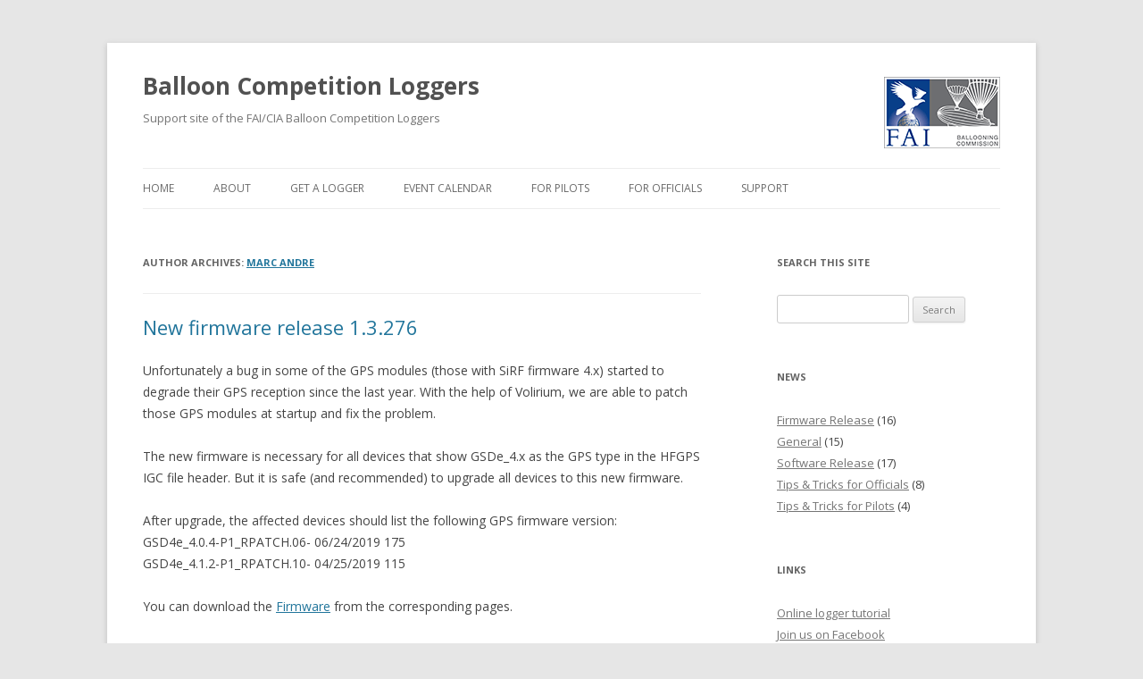

--- FILE ---
content_type: text/html; charset=UTF-8
request_url: https://www.balloonloggers.org/index.php/author/man/
body_size: 56419
content:
<!DOCTYPE html>
<!--[if IE 7]>
<html class="ie ie7" lang="en-US">
<![endif]-->
<!--[if IE 8]>
<html class="ie ie8" lang="en-US">
<![endif]-->
<!--[if !(IE 7) & !(IE 8)]><!-->
<html lang="en-US">
<!--<![endif]-->
<head>
<meta charset="UTF-8" />
<meta name="viewport" content="width=device-width" />
<title>Marc Andre | Balloon Competition Loggers</title>
<link rel="profile" href="http://gmpg.org/xfn/11" />
<link rel="pingback" href="https://www.balloonloggers.org/xmlrpc.php" />
<!--[if lt IE 9]>
<script src="https://www.balloonloggers.org/wp-content/themes/logger2012/js/html5.js" type="text/javascript"></script>
<![endif]-->

	  <meta name='robots' content='max-image-preview:large' />
<link rel='dns-prefetch' href='//ajax.googleapis.com' />
<link rel='dns-prefetch' href='//fonts.googleapis.com' />
<link rel="alternate" type="application/rss+xml" title="Balloon Competition Loggers &raquo; Feed" href="https://www.balloonloggers.org/index.php/feed/" />
<link rel="alternate" type="application/rss+xml" title="Balloon Competition Loggers &raquo; Comments Feed" href="https://www.balloonloggers.org/index.php/comments/feed/" />
<link rel="alternate" type="application/rss+xml" title="Balloon Competition Loggers &raquo; Posts by Marc Andre Feed" href="https://www.balloonloggers.org/index.php/author/man/feed/" />
		<!-- This site uses the Google Analytics by ExactMetrics plugin v7.26.0 - Using Analytics tracking - https://www.exactmetrics.com/ -->
		<!-- Note: ExactMetrics is not currently configured on this site. The site owner needs to authenticate with Google Analytics in the ExactMetrics settings panel. -->
					<!-- No tracking code set -->
				<!-- / Google Analytics by ExactMetrics -->
		<script type="text/javascript">
/* <![CDATA[ */
window._wpemojiSettings = {"baseUrl":"https:\/\/s.w.org\/images\/core\/emoji\/15.0.3\/72x72\/","ext":".png","svgUrl":"https:\/\/s.w.org\/images\/core\/emoji\/15.0.3\/svg\/","svgExt":".svg","source":{"concatemoji":"https:\/\/www.balloonloggers.org\/wp-includes\/js\/wp-emoji-release.min.js?ver=6.5.7"}};
/*! This file is auto-generated */
!function(i,n){var o,s,e;function c(e){try{var t={supportTests:e,timestamp:(new Date).valueOf()};sessionStorage.setItem(o,JSON.stringify(t))}catch(e){}}function p(e,t,n){e.clearRect(0,0,e.canvas.width,e.canvas.height),e.fillText(t,0,0);var t=new Uint32Array(e.getImageData(0,0,e.canvas.width,e.canvas.height).data),r=(e.clearRect(0,0,e.canvas.width,e.canvas.height),e.fillText(n,0,0),new Uint32Array(e.getImageData(0,0,e.canvas.width,e.canvas.height).data));return t.every(function(e,t){return e===r[t]})}function u(e,t,n){switch(t){case"flag":return n(e,"\ud83c\udff3\ufe0f\u200d\u26a7\ufe0f","\ud83c\udff3\ufe0f\u200b\u26a7\ufe0f")?!1:!n(e,"\ud83c\uddfa\ud83c\uddf3","\ud83c\uddfa\u200b\ud83c\uddf3")&&!n(e,"\ud83c\udff4\udb40\udc67\udb40\udc62\udb40\udc65\udb40\udc6e\udb40\udc67\udb40\udc7f","\ud83c\udff4\u200b\udb40\udc67\u200b\udb40\udc62\u200b\udb40\udc65\u200b\udb40\udc6e\u200b\udb40\udc67\u200b\udb40\udc7f");case"emoji":return!n(e,"\ud83d\udc26\u200d\u2b1b","\ud83d\udc26\u200b\u2b1b")}return!1}function f(e,t,n){var r="undefined"!=typeof WorkerGlobalScope&&self instanceof WorkerGlobalScope?new OffscreenCanvas(300,150):i.createElement("canvas"),a=r.getContext("2d",{willReadFrequently:!0}),o=(a.textBaseline="top",a.font="600 32px Arial",{});return e.forEach(function(e){o[e]=t(a,e,n)}),o}function t(e){var t=i.createElement("script");t.src=e,t.defer=!0,i.head.appendChild(t)}"undefined"!=typeof Promise&&(o="wpEmojiSettingsSupports",s=["flag","emoji"],n.supports={everything:!0,everythingExceptFlag:!0},e=new Promise(function(e){i.addEventListener("DOMContentLoaded",e,{once:!0})}),new Promise(function(t){var n=function(){try{var e=JSON.parse(sessionStorage.getItem(o));if("object"==typeof e&&"number"==typeof e.timestamp&&(new Date).valueOf()<e.timestamp+604800&&"object"==typeof e.supportTests)return e.supportTests}catch(e){}return null}();if(!n){if("undefined"!=typeof Worker&&"undefined"!=typeof OffscreenCanvas&&"undefined"!=typeof URL&&URL.createObjectURL&&"undefined"!=typeof Blob)try{var e="postMessage("+f.toString()+"("+[JSON.stringify(s),u.toString(),p.toString()].join(",")+"));",r=new Blob([e],{type:"text/javascript"}),a=new Worker(URL.createObjectURL(r),{name:"wpTestEmojiSupports"});return void(a.onmessage=function(e){c(n=e.data),a.terminate(),t(n)})}catch(e){}c(n=f(s,u,p))}t(n)}).then(function(e){for(var t in e)n.supports[t]=e[t],n.supports.everything=n.supports.everything&&n.supports[t],"flag"!==t&&(n.supports.everythingExceptFlag=n.supports.everythingExceptFlag&&n.supports[t]);n.supports.everythingExceptFlag=n.supports.everythingExceptFlag&&!n.supports.flag,n.DOMReady=!1,n.readyCallback=function(){n.DOMReady=!0}}).then(function(){return e}).then(function(){var e;n.supports.everything||(n.readyCallback(),(e=n.source||{}).concatemoji?t(e.concatemoji):e.wpemoji&&e.twemoji&&(t(e.twemoji),t(e.wpemoji)))}))}((window,document),window._wpemojiSettings);
/* ]]> */
</script>
<link rel='stylesheet' id='logger-register-css' href='https://www.balloonloggers.org/wp-content/plugins/logger-interest/logger-interest.css?ver=6.5.7' type='text/css' media='all' />
<link rel='stylesheet' id='jquery-style-css' href='http://ajax.googleapis.com/ajax/libs/jqueryui/1.8.2/themes/smoothness/jquery-ui.css?ver=6.5.7' type='text/css' media='all' />
<style id='wp-emoji-styles-inline-css' type='text/css'>

	img.wp-smiley, img.emoji {
		display: inline !important;
		border: none !important;
		box-shadow: none !important;
		height: 1em !important;
		width: 1em !important;
		margin: 0 0.07em !important;
		vertical-align: -0.1em !important;
		background: none !important;
		padding: 0 !important;
	}
</style>
<link rel='stylesheet' id='wp-block-library-css' href='https://www.balloonloggers.org/wp-includes/css/dist/block-library/style.min.css?ver=6.5.7' type='text/css' media='all' />
<style id='classic-theme-styles-inline-css' type='text/css'>
/*! This file is auto-generated */
.wp-block-button__link{color:#fff;background-color:#32373c;border-radius:9999px;box-shadow:none;text-decoration:none;padding:calc(.667em + 2px) calc(1.333em + 2px);font-size:1.125em}.wp-block-file__button{background:#32373c;color:#fff;text-decoration:none}
</style>
<style id='global-styles-inline-css' type='text/css'>
body{--wp--preset--color--black: #000000;--wp--preset--color--cyan-bluish-gray: #abb8c3;--wp--preset--color--white: #ffffff;--wp--preset--color--pale-pink: #f78da7;--wp--preset--color--vivid-red: #cf2e2e;--wp--preset--color--luminous-vivid-orange: #ff6900;--wp--preset--color--luminous-vivid-amber: #fcb900;--wp--preset--color--light-green-cyan: #7bdcb5;--wp--preset--color--vivid-green-cyan: #00d084;--wp--preset--color--pale-cyan-blue: #8ed1fc;--wp--preset--color--vivid-cyan-blue: #0693e3;--wp--preset--color--vivid-purple: #9b51e0;--wp--preset--gradient--vivid-cyan-blue-to-vivid-purple: linear-gradient(135deg,rgba(6,147,227,1) 0%,rgb(155,81,224) 100%);--wp--preset--gradient--light-green-cyan-to-vivid-green-cyan: linear-gradient(135deg,rgb(122,220,180) 0%,rgb(0,208,130) 100%);--wp--preset--gradient--luminous-vivid-amber-to-luminous-vivid-orange: linear-gradient(135deg,rgba(252,185,0,1) 0%,rgba(255,105,0,1) 100%);--wp--preset--gradient--luminous-vivid-orange-to-vivid-red: linear-gradient(135deg,rgba(255,105,0,1) 0%,rgb(207,46,46) 100%);--wp--preset--gradient--very-light-gray-to-cyan-bluish-gray: linear-gradient(135deg,rgb(238,238,238) 0%,rgb(169,184,195) 100%);--wp--preset--gradient--cool-to-warm-spectrum: linear-gradient(135deg,rgb(74,234,220) 0%,rgb(151,120,209) 20%,rgb(207,42,186) 40%,rgb(238,44,130) 60%,rgb(251,105,98) 80%,rgb(254,248,76) 100%);--wp--preset--gradient--blush-light-purple: linear-gradient(135deg,rgb(255,206,236) 0%,rgb(152,150,240) 100%);--wp--preset--gradient--blush-bordeaux: linear-gradient(135deg,rgb(254,205,165) 0%,rgb(254,45,45) 50%,rgb(107,0,62) 100%);--wp--preset--gradient--luminous-dusk: linear-gradient(135deg,rgb(255,203,112) 0%,rgb(199,81,192) 50%,rgb(65,88,208) 100%);--wp--preset--gradient--pale-ocean: linear-gradient(135deg,rgb(255,245,203) 0%,rgb(182,227,212) 50%,rgb(51,167,181) 100%);--wp--preset--gradient--electric-grass: linear-gradient(135deg,rgb(202,248,128) 0%,rgb(113,206,126) 100%);--wp--preset--gradient--midnight: linear-gradient(135deg,rgb(2,3,129) 0%,rgb(40,116,252) 100%);--wp--preset--font-size--small: 13px;--wp--preset--font-size--medium: 20px;--wp--preset--font-size--large: 36px;--wp--preset--font-size--x-large: 42px;--wp--preset--spacing--20: 0.44rem;--wp--preset--spacing--30: 0.67rem;--wp--preset--spacing--40: 1rem;--wp--preset--spacing--50: 1.5rem;--wp--preset--spacing--60: 2.25rem;--wp--preset--spacing--70: 3.38rem;--wp--preset--spacing--80: 5.06rem;--wp--preset--shadow--natural: 6px 6px 9px rgba(0, 0, 0, 0.2);--wp--preset--shadow--deep: 12px 12px 50px rgba(0, 0, 0, 0.4);--wp--preset--shadow--sharp: 6px 6px 0px rgba(0, 0, 0, 0.2);--wp--preset--shadow--outlined: 6px 6px 0px -3px rgba(255, 255, 255, 1), 6px 6px rgba(0, 0, 0, 1);--wp--preset--shadow--crisp: 6px 6px 0px rgba(0, 0, 0, 1);}:where(.is-layout-flex){gap: 0.5em;}:where(.is-layout-grid){gap: 0.5em;}body .is-layout-flex{display: flex;}body .is-layout-flex{flex-wrap: wrap;align-items: center;}body .is-layout-flex > *{margin: 0;}body .is-layout-grid{display: grid;}body .is-layout-grid > *{margin: 0;}:where(.wp-block-columns.is-layout-flex){gap: 2em;}:where(.wp-block-columns.is-layout-grid){gap: 2em;}:where(.wp-block-post-template.is-layout-flex){gap: 1.25em;}:where(.wp-block-post-template.is-layout-grid){gap: 1.25em;}.has-black-color{color: var(--wp--preset--color--black) !important;}.has-cyan-bluish-gray-color{color: var(--wp--preset--color--cyan-bluish-gray) !important;}.has-white-color{color: var(--wp--preset--color--white) !important;}.has-pale-pink-color{color: var(--wp--preset--color--pale-pink) !important;}.has-vivid-red-color{color: var(--wp--preset--color--vivid-red) !important;}.has-luminous-vivid-orange-color{color: var(--wp--preset--color--luminous-vivid-orange) !important;}.has-luminous-vivid-amber-color{color: var(--wp--preset--color--luminous-vivid-amber) !important;}.has-light-green-cyan-color{color: var(--wp--preset--color--light-green-cyan) !important;}.has-vivid-green-cyan-color{color: var(--wp--preset--color--vivid-green-cyan) !important;}.has-pale-cyan-blue-color{color: var(--wp--preset--color--pale-cyan-blue) !important;}.has-vivid-cyan-blue-color{color: var(--wp--preset--color--vivid-cyan-blue) !important;}.has-vivid-purple-color{color: var(--wp--preset--color--vivid-purple) !important;}.has-black-background-color{background-color: var(--wp--preset--color--black) !important;}.has-cyan-bluish-gray-background-color{background-color: var(--wp--preset--color--cyan-bluish-gray) !important;}.has-white-background-color{background-color: var(--wp--preset--color--white) !important;}.has-pale-pink-background-color{background-color: var(--wp--preset--color--pale-pink) !important;}.has-vivid-red-background-color{background-color: var(--wp--preset--color--vivid-red) !important;}.has-luminous-vivid-orange-background-color{background-color: var(--wp--preset--color--luminous-vivid-orange) !important;}.has-luminous-vivid-amber-background-color{background-color: var(--wp--preset--color--luminous-vivid-amber) !important;}.has-light-green-cyan-background-color{background-color: var(--wp--preset--color--light-green-cyan) !important;}.has-vivid-green-cyan-background-color{background-color: var(--wp--preset--color--vivid-green-cyan) !important;}.has-pale-cyan-blue-background-color{background-color: var(--wp--preset--color--pale-cyan-blue) !important;}.has-vivid-cyan-blue-background-color{background-color: var(--wp--preset--color--vivid-cyan-blue) !important;}.has-vivid-purple-background-color{background-color: var(--wp--preset--color--vivid-purple) !important;}.has-black-border-color{border-color: var(--wp--preset--color--black) !important;}.has-cyan-bluish-gray-border-color{border-color: var(--wp--preset--color--cyan-bluish-gray) !important;}.has-white-border-color{border-color: var(--wp--preset--color--white) !important;}.has-pale-pink-border-color{border-color: var(--wp--preset--color--pale-pink) !important;}.has-vivid-red-border-color{border-color: var(--wp--preset--color--vivid-red) !important;}.has-luminous-vivid-orange-border-color{border-color: var(--wp--preset--color--luminous-vivid-orange) !important;}.has-luminous-vivid-amber-border-color{border-color: var(--wp--preset--color--luminous-vivid-amber) !important;}.has-light-green-cyan-border-color{border-color: var(--wp--preset--color--light-green-cyan) !important;}.has-vivid-green-cyan-border-color{border-color: var(--wp--preset--color--vivid-green-cyan) !important;}.has-pale-cyan-blue-border-color{border-color: var(--wp--preset--color--pale-cyan-blue) !important;}.has-vivid-cyan-blue-border-color{border-color: var(--wp--preset--color--vivid-cyan-blue) !important;}.has-vivid-purple-border-color{border-color: var(--wp--preset--color--vivid-purple) !important;}.has-vivid-cyan-blue-to-vivid-purple-gradient-background{background: var(--wp--preset--gradient--vivid-cyan-blue-to-vivid-purple) !important;}.has-light-green-cyan-to-vivid-green-cyan-gradient-background{background: var(--wp--preset--gradient--light-green-cyan-to-vivid-green-cyan) !important;}.has-luminous-vivid-amber-to-luminous-vivid-orange-gradient-background{background: var(--wp--preset--gradient--luminous-vivid-amber-to-luminous-vivid-orange) !important;}.has-luminous-vivid-orange-to-vivid-red-gradient-background{background: var(--wp--preset--gradient--luminous-vivid-orange-to-vivid-red) !important;}.has-very-light-gray-to-cyan-bluish-gray-gradient-background{background: var(--wp--preset--gradient--very-light-gray-to-cyan-bluish-gray) !important;}.has-cool-to-warm-spectrum-gradient-background{background: var(--wp--preset--gradient--cool-to-warm-spectrum) !important;}.has-blush-light-purple-gradient-background{background: var(--wp--preset--gradient--blush-light-purple) !important;}.has-blush-bordeaux-gradient-background{background: var(--wp--preset--gradient--blush-bordeaux) !important;}.has-luminous-dusk-gradient-background{background: var(--wp--preset--gradient--luminous-dusk) !important;}.has-pale-ocean-gradient-background{background: var(--wp--preset--gradient--pale-ocean) !important;}.has-electric-grass-gradient-background{background: var(--wp--preset--gradient--electric-grass) !important;}.has-midnight-gradient-background{background: var(--wp--preset--gradient--midnight) !important;}.has-small-font-size{font-size: var(--wp--preset--font-size--small) !important;}.has-medium-font-size{font-size: var(--wp--preset--font-size--medium) !important;}.has-large-font-size{font-size: var(--wp--preset--font-size--large) !important;}.has-x-large-font-size{font-size: var(--wp--preset--font-size--x-large) !important;}
.wp-block-navigation a:where(:not(.wp-element-button)){color: inherit;}
:where(.wp-block-post-template.is-layout-flex){gap: 1.25em;}:where(.wp-block-post-template.is-layout-grid){gap: 1.25em;}
:where(.wp-block-columns.is-layout-flex){gap: 2em;}:where(.wp-block-columns.is-layout-grid){gap: 2em;}
.wp-block-pullquote{font-size: 1.5em;line-height: 1.6;}
</style>
<link rel='stylesheet' id='wp-downloadmanager-css' href='https://www.balloonloggers.org/wp-content/plugins/wp-downloadmanager/download-css.css?ver=1.68.8' type='text/css' media='all' />
<link rel='stylesheet' id='wp-lightbox-2.min.css-css' href='https://www.balloonloggers.org/wp-content/plugins/wp-lightbox-2/styles/lightbox.min.css?ver=1.3.4' type='text/css' media='all' />
<link rel='stylesheet' id='twentytwelve-fonts-css' href='https://fonts.googleapis.com/css?family=Open+Sans:400italic,700italic,400,700&#038;subset=latin,latin-ext' type='text/css' media='all' />
<link rel='stylesheet' id='twentytwelve-style-css' href='https://www.balloonloggers.org/wp-content/themes/logger2012/style.css?ver=6.5.7' type='text/css' media='all' />
<!--[if lt IE 9]>
<link rel='stylesheet' id='twentytwelve-ie-css' href='https://www.balloonloggers.org/wp-content/themes/logger2012/css/ie.css?ver=20121010' type='text/css' media='all' />
<![endif]-->
<script type="text/javascript" src="https://www.balloonloggers.org/wp-includes/js/jquery/jquery.min.js?ver=3.7.1" id="jquery-core-js"></script>
<script type="text/javascript" src="https://www.balloonloggers.org/wp-includes/js/jquery/jquery-migrate.min.js?ver=3.4.1" id="jquery-migrate-js"></script>
<script type="text/javascript" src="https://www.balloonloggers.org/wp-content/plugins/logger-interest/human.js?ver=6.5.7" id="loggerinterestjs-js"></script>
<link rel="https://api.w.org/" href="https://www.balloonloggers.org/index.php/wp-json/" /><link rel="alternate" type="application/json" href="https://www.balloonloggers.org/index.php/wp-json/wp/v2/users/4" /><link rel="EditURI" type="application/rsd+xml" title="RSD" href="https://www.balloonloggers.org/xmlrpc.php?rsd" />
<meta name="generator" content="WordPress 6.5.7" />
<style type="text/css">
    .calnk a:hover {
         background-position:0 0;
         text-decoration:none;  
         color:#000000;
         border-bottom:1px dotted #000000;
         }
    .calnk a:visited {
         text-decoration:none;
         color:#000000;
         border-bottom:1px dotted #000000;
        }
    .calnk a {
        text-decoration:none; 
        color:#000000; 
        border-bottom:1px dotted #000000;
        }
    .calnk a span { 
        display:none; 
        }
    .calnk a:hover span {
        color:#333333; 
        background:#F6F79B; 
        display:block;
        position:absolute; 
        margin-top:1px; 
        padding:5px; 
        width:150px; 
        z-index:100;
        }
     .calendar-table {
        border:none;
        width:100%;
     }
     .calendar-heading {
        height:25px;
        text-align:center;
        border:1px solid #D6DED5;
        background-color:#E4EBE3;
     }
     .calendar-next {
        width:25%;
        text-align:center;
     }
     .calendar-prev {
        width:25%;
        text-align:center;
     }
     .calendar-month {
        width:50%;
        text-align:center;
        font-weight:bold;
     }
     .normal-day-heading {
        text-align:center;
        width:25px;
        height:25px;
        font-size:0.8em;
        border:1px solid #DFE6DE;
        background-color:#EBF2EA;
     }
     .weekend-heading {
        text-align:center;
        width:25px;
        height:25px;
        font-size:0.8em;
        border:1px solid #DFE6DE;
        background-color:#EBF2EA;
        color:#FF0000;
     }
     .day-with-date {
        vertical-align:text-top;
        text-align:left;
        width:60px;
        height:60px;
        border:1px solid #DFE6DE;
     }
     .no-events {

     }
     .day-without-date {
        width:60px;
        height:60px;
        border:1px solid #E9F0E8;
     }
     span.weekend {
        color:#FF0000;
     }
     .current-day {
        vertical-align:text-top;
        text-align:left;
        width:60px;
        height:60px;
        border:1px solid #BFBFBF;
        background-color:#E4EBE3;
     }
     span.event {
        font-size:0.75em;
     }
     .kjo-link {
        font-size:0.75em;
        text-align:center;
     }
     .event-title {
        text-align:center;
        font-weight:bold;
        font-size:1.2em;
     }
     .event-title-break {
        width:96%;
        margin-left:2%;
        margin-right:2%;
        margin-top:5px;
        margin-bottom:5px;
        text-align:center;
        height:1px;
        background-color:#000000;
     }
     .event-content-break {
        width:96%;
        margin-left:2%;
        margin-right:2%;
        margin-top:5px;
        margin-bottom:5px;
        text-align:center;
        height:1px;
        background-color:#000000;
     }
     .calendar-date-switcher {
        height:25px;
        text-align:center;
        border:1px solid #D6DED5;
        background-color:#E4EBE3;
     }
     .calendar-date-switcher form {
        margin:0;
        padding:0;
     }
     .calendar-date-switcher input {
        border:1px #D6DED5 solid;
     }
     .calendar-date-switcher select {
        border:1px #D6DED5 solid;
     }
     .cat-key {
        width:100%;
        margin-top:10px;
        padding:5px;
        border:1px solid #D6DED5;
     }
</style>
<style data-context="foundation-flickity-css">/*! Flickity v2.0.2
http://flickity.metafizzy.co
---------------------------------------------- */.flickity-enabled{position:relative}.flickity-enabled:focus{outline:0}.flickity-viewport{overflow:hidden;position:relative;height:100%}.flickity-slider{position:absolute;width:100%;height:100%}.flickity-enabled.is-draggable{-webkit-tap-highlight-color:transparent;tap-highlight-color:transparent;-webkit-user-select:none;-moz-user-select:none;-ms-user-select:none;user-select:none}.flickity-enabled.is-draggable .flickity-viewport{cursor:move;cursor:-webkit-grab;cursor:grab}.flickity-enabled.is-draggable .flickity-viewport.is-pointer-down{cursor:-webkit-grabbing;cursor:grabbing}.flickity-prev-next-button{position:absolute;top:50%;width:44px;height:44px;border:none;border-radius:50%;background:#fff;background:hsla(0,0%,100%,.75);cursor:pointer;-webkit-transform:translateY(-50%);transform:translateY(-50%)}.flickity-prev-next-button:hover{background:#fff}.flickity-prev-next-button:focus{outline:0;box-shadow:0 0 0 5px #09f}.flickity-prev-next-button:active{opacity:.6}.flickity-prev-next-button.previous{left:10px}.flickity-prev-next-button.next{right:10px}.flickity-rtl .flickity-prev-next-button.previous{left:auto;right:10px}.flickity-rtl .flickity-prev-next-button.next{right:auto;left:10px}.flickity-prev-next-button:disabled{opacity:.3;cursor:auto}.flickity-prev-next-button svg{position:absolute;left:20%;top:20%;width:60%;height:60%}.flickity-prev-next-button .arrow{fill:#333}.flickity-page-dots{position:absolute;width:100%;bottom:-25px;padding:0;margin:0;list-style:none;text-align:center;line-height:1}.flickity-rtl .flickity-page-dots{direction:rtl}.flickity-page-dots .dot{display:inline-block;width:10px;height:10px;margin:0 8px;background:#333;border-radius:50%;opacity:.25;cursor:pointer}.flickity-page-dots .dot.is-selected{opacity:1}</style><style data-context="foundation-slideout-css">.slideout-menu{position:fixed;left:0;top:0;bottom:0;right:auto;z-index:0;width:256px;overflow-y:auto;-webkit-overflow-scrolling:touch;display:none}.slideout-menu.pushit-right{left:auto;right:0}.slideout-panel{position:relative;z-index:1;will-change:transform}.slideout-open,.slideout-open .slideout-panel,.slideout-open body{overflow:hidden}.slideout-open .slideout-menu{display:block}.pushit{display:none}</style><style>.ios7.web-app-mode.has-fixed header{ background-color: rgba(3,122,221,.88);}</style></head>

<body class="archive author author-man author-4 custom-font-enabled">
<div id="page" class="hfeed site">
	<header id="masthead" class="site-header" role="banner">
		<hgroup>
			<h1 class="site-title"><a href="https://www.balloonloggers.org/" title="Balloon Competition Loggers" rel="home">Balloon Competition Loggers</a></h1>
			<h2 class="site-description">Support site of the FAI/CIA Balloon Competition Loggers</h2>
		</hgroup>

		<nav id="site-navigation" class="main-navigation" role="navigation">
			<button class="menu-toggle">Menu</button>
			<a class="assistive-text" href="#content" title="Skip to content">Skip to content</a>
			<div class="menu-main-menu-container"><ul id="menu-main-menu" class="nav-menu"><li id="menu-item-407" class="menu-item menu-item-type-custom menu-item-object-custom menu-item-407"><a href="/">Home</a></li>
<li id="menu-item-400" class="menu-item menu-item-type-post_type menu-item-object-page menu-item-400"><a href="https://www.balloonloggers.org/index.php/about/">About</a></li>
<li id="menu-item-514" class="menu-item menu-item-type-post_type menu-item-object-page menu-item-has-children menu-item-514"><a href="https://www.balloonloggers.org/index.php/get-a-logger/">Get a Logger</a>
<ul class="sub-menu">
	<li id="menu-item-396" class="menu-item menu-item-type-post_type menu-item-object-page menu-item-396"><a href="https://www.balloonloggers.org/index.php/renting/">Renting</a></li>
	<li id="menu-item-506" class="menu-item menu-item-type-post_type menu-item-object-page menu-item-506"><a href="https://www.balloonloggers.org/index.php/buy/">Buying</a></li>
	<li id="menu-item-507" class="menu-item menu-item-type-post_type menu-item-object-page menu-item-507"><a href="https://www.balloonloggers.org/index.php/logger-registration/">Registration</a></li>
</ul>
</li>
<li id="menu-item-390" class="menu-item menu-item-type-post_type menu-item-object-page menu-item-390"><a href="https://www.balloonloggers.org/index.php/cia-logger-events/">Event Calendar</a></li>
<li id="menu-item-393" class="menu-item menu-item-type-post_type menu-item-object-page menu-item-has-children menu-item-393"><a href="https://www.balloonloggers.org/index.php/info/for-pilot/">For Pilots</a>
<ul class="sub-menu">
	<li id="menu-item-404" class="menu-item menu-item-type-post_type menu-item-object-page menu-item-404"><a href="https://www.balloonloggers.org/index.php/info/for-pilot/">Information</a></li>
	<li id="menu-item-646" class="menu-item menu-item-type-post_type menu-item-object-page menu-item-646"><a href="https://www.balloonloggers.org/index.php/support/driver/">USB Driver</a></li>
	<li id="menu-item-392" class="menu-item menu-item-type-post_type menu-item-object-page menu-item-392"><a href="https://www.balloonloggers.org/index.php/info/quick-guides/">Quick Guides</a></li>
	<li id="menu-item-409" class="menu-item menu-item-type-custom menu-item-object-custom menu-item-409"><a href="/tutorial">Online Tutorial</a></li>
	<li id="menu-item-574" class="menu-item menu-item-type-post_type menu-item-object-page menu-item-574"><a href="https://www.balloonloggers.org/index.php/info/getting_started/">Getting started</a></li>
	<li id="menu-item-601" class="menu-item menu-item-type-taxonomy menu-item-object-category menu-item-601"><a href="https://www.balloonloggers.org/index.php/category/tips-tricks-for-pilots/">Tips &#038; Tricks</a></li>
</ul>
</li>
<li id="menu-item-394" class="menu-item menu-item-type-post_type menu-item-object-page menu-item-has-children menu-item-394"><a href="https://www.balloonloggers.org/index.php/info/for-official/">For Officials</a>
<ul class="sub-menu">
	<li id="menu-item-405" class="menu-item menu-item-type-post_type menu-item-object-page menu-item-405"><a href="https://www.balloonloggers.org/index.php/info/for-official/">Information</a></li>
	<li id="menu-item-402" class="menu-item menu-item-type-post_type menu-item-object-page menu-item-402"><a href="https://www.balloonloggers.org/index.php/info/quick-guides/">Quick Guides</a></li>
	<li id="menu-item-427" class="menu-item menu-item-type-taxonomy menu-item-object-category menu-item-427"><a href="https://www.balloonloggers.org/index.php/category/tips-and-tricks-for-officials/">Tips &#038; Tricks</a></li>
	<li id="menu-item-395" class="menu-item menu-item-type-post_type menu-item-object-page menu-item-395"><a href="https://www.balloonloggers.org/index.php/info/balloon-logger-management-blm/">BLM Software</a></li>
	<li id="menu-item-692" class="menu-item menu-item-type-post_type menu-item-object-page menu-item-692"><a href="https://www.balloonloggers.org/index.php/info/for-official/bsa/">BSA Software</a></li>
	<li id="menu-item-403" class="menu-item menu-item-type-post_type menu-item-object-page menu-item-403"><a href="https://www.balloonloggers.org/index.php/info/upgrade/">Firmware Upgrade</a></li>
	<li id="menu-item-619" class="menu-item menu-item-type-post_type menu-item-object-page menu-item-619"><a href="https://www.balloonloggers.org/index.php/support/logger-problem-report-form/">Logger problem report form</a></li>
</ul>
</li>
<li id="menu-item-397" class="menu-item menu-item-type-post_type menu-item-object-page menu-item-has-children menu-item-397"><a href="https://www.balloonloggers.org/index.php/support/">Support</a>
<ul class="sub-menu">
	<li id="menu-item-406" class="menu-item menu-item-type-post_type menu-item-object-page menu-item-406"><a href="https://www.balloonloggers.org/index.php/support/">Information</a></li>
	<li id="menu-item-647" class="menu-item menu-item-type-post_type menu-item-object-page menu-item-647"><a href="https://www.balloonloggers.org/index.php/support/driver/">USB Driver</a></li>
	<li id="menu-item-399" class="menu-item menu-item-type-post_type menu-item-object-page menu-item-399"><a href="https://www.balloonloggers.org/index.php/info/upgrade/">Firmware Upgrade</a></li>
	<li id="menu-item-398" class="menu-item menu-item-type-post_type menu-item-object-page menu-item-398"><a href="https://www.balloonloggers.org/index.php/support/downloads/">Downloads</a></li>
</ul>
</li>
</ul></div>		</nav><!-- #site-navigation -->

			</header><!-- #masthead -->

	<div id="main" class="wrapper">
	<section id="primary" class="site-content">
		<div id="content" role="main">

		
			
			<header class="archive-header">
				<h1 class="archive-title">Author Archives: <span class="vcard"><a class="url fn n" href="https://www.balloonloggers.org/index.php/author/man/" title="Marc Andre" rel="me">Marc Andre</a></span></h1>
			</header><!-- .archive-header -->

			
					<nav id="nav-above" class="navigation" role="navigation">
			<h3 class="assistive-text">Post navigation</h3>
			<div class="nav-previous"><a href="https://www.balloonloggers.org/index.php/author/man/page/2/" ><span class="meta-nav">&larr;</span> Older posts</a></div>
			<div class="nav-next"></div>
		</nav><!-- #nav-above .navigation -->
	
			
										
	<article id="post-745" class="post-745 post type-post status-publish format-standard hentry category-firmware-release">
				<header class="entry-header">
			
						<h1 class="entry-title">
				<a href="https://www.balloonloggers.org/index.php/new-firmware-release-1-3-276/" rel="bookmark">New firmware release 1.3.276</a>
			</h1>
								</header><!-- .entry-header -->

				<div class="entry-content">
			<p>Unfortunately a bug in some of the GPS modules (those with SiRF firmware 4.x) started to degrade their GPS reception since the last year. With the help of Volirium, we are able to patch those GPS modules at startup and fix the problem.</p>
<p>The new firmware is necessary for all devices that show GSDe_4.x as the GPS type in the HFGPS IGC file header. But it is safe (and recommended) to upgrade all devices to this new firmware.</p>
<p>After upgrade, the affected devices should list the following GPS firmware version:<br />
GSD4e_4.0.4-P1_RPATCH.06-  06/24/2019 175<br />
GSD4e_4.1.2-P1_RPATCH.10- 04/25/2019 115</p>
<p>You can download the <a href="/index.php/info/upgrade/">Firmware</a>&nbsp;from the corresponding pages.</p>
					</div><!-- .entry-content -->
		
		<footer class="entry-meta">
			This entry was posted in <a href="https://www.balloonloggers.org/index.php/category/firmware-release/" rel="category tag">Firmware Release</a> on <a href="https://www.balloonloggers.org/index.php/new-firmware-release-1-3-276/" title="16:38" rel="bookmark"><time class="entry-date" datetime="2021-07-17T16:38:05+01:00">July 17, 2021</time></a><span class="by-author"> by <span class="author vcard"><a class="url fn n" href="https://www.balloonloggers.org/index.php/author/man/" title="View all posts by Marc Andre" rel="author">Marc Andre</a></span></span>.								</footer><!-- .entry-meta -->
	</article><!-- #post -->
							
	<article id="post-736" class="post-736 post type-post status-publish format-standard hentry category-general">
				<header class="entry-header">
			
						<h1 class="entry-title">
				<a href="https://www.balloonloggers.org/index.php/balloon-live-is-online/" rel="bookmark">Balloon Live is online!</a>
			</h1>
								</header><!-- .entry-header -->

				<div class="entry-content">
			<p><a href="http://balloonlive.org/" target="_blank" rel="noopener noreferrer"><img decoding="async" class="alignleft size-thumbnail wp-image-735" src="http://www.balloonloggers.org/wp-content/uploads/2019/08/app_icon256-150x150.png" alt="" width="150" height="150" srcset="https://www.balloonloggers.org/wp-content/uploads/2019/08/app_icon256-150x150.png 150w, https://www.balloonloggers.org/wp-content/uploads/2019/08/app_icon256-144x144.png 144w, https://www.balloonloggers.org/wp-content/uploads/2019/08/app_icon256.png 256w" sizes="(max-width: 150px) 100vw, 150px" /></a><br />
<a href="http://balloonlive.org/" target="_blank" rel="noopener noreferrer">Balloon Live</a> is a new logger project by FAI CIA/NTSC. These next generation logger are developed as a phone app and provide the same functionality as the FAI logger. The app is now available in the app stores and can be used for training and small competitions. Larger competitions (e.g. Nationals, Cat1, etc.) should still use the FAI Logger until Balloon Live is extended with an external GPS and pressure sensor.</p>
<p>The Worlds 2020 will still be flown with the FAI logger. If all tests are successful there is a chance that Balloon Live can be used for Cat1 events by 2021. Until Balloon Live is fully operational, the FAI logger will remain to be supported and can be rented.</p>
<p><img decoding="async" class="alignleft size-medium wp-image-737" src="http://www.balloonloggers.org/wp-content/uploads/2019/08/ios_startup300-154x300.png" alt="" width="154" height="300" srcset="https://www.balloonloggers.org/wp-content/uploads/2019/08/ios_startup300-154x300.png 154w, https://www.balloonloggers.org/wp-content/uploads/2019/08/ios_startup300.png 300w" sizes="(max-width: 154px) 100vw, 154px" /><img decoding="async" class="alignleft size-medium wp-image-738" src="http://www.balloonloggers.org/wp-content/uploads/2019/08/ios_mainscreen300-154x300.png" alt="" width="154" height="300" srcset="https://www.balloonloggers.org/wp-content/uploads/2019/08/ios_mainscreen300-154x300.png 154w, https://www.balloonloggers.org/wp-content/uploads/2019/08/ios_mainscreen300.png 300w" sizes="(max-width: 154px) 100vw, 154px" /><img loading="lazy" decoding="async" class="alignleft size-medium wp-image-739" src="http://www.balloonloggers.org/wp-content/uploads/2019/08/ios_dropmarker300-154x300.png" alt="" width="154" height="300" srcset="https://www.balloonloggers.org/wp-content/uploads/2019/08/ios_dropmarker300-154x300.png 154w, https://www.balloonloggers.org/wp-content/uploads/2019/08/ios_dropmarker300.png 300w" sizes="(max-width: 154px) 100vw, 154px" /></p>
<p>&nbsp;</p>
					</div><!-- .entry-content -->
		
		<footer class="entry-meta">
			This entry was posted in <a href="https://www.balloonloggers.org/index.php/category/general/" rel="category tag">General</a> on <a href="https://www.balloonloggers.org/index.php/balloon-live-is-online/" title="22:22" rel="bookmark"><time class="entry-date" datetime="2019-08-08T22:22:49+01:00">August 8, 2019</time></a><span class="by-author"> by <span class="author vcard"><a class="url fn n" href="https://www.balloonloggers.org/index.php/author/man/" title="View all posts by Marc Andre" rel="author">Marc Andre</a></span></span>.								</footer><!-- .entry-meta -->
	</article><!-- #post -->
							
	<article id="post-732" class="post-732 post type-post status-publish format-standard hentry category-software-release">
				<header class="entry-header">
			
						<h1 class="entry-title">
				<a href="https://www.balloonloggers.org/index.php/new-blm-version-3-1-272-to-support-balloon-live/" rel="bookmark">New BLM Version 3.1.272 to Support Balloon Live</a>
			</h1>
								</header><!-- .entry-header -->

				<div class="entry-content">
			
<p>I have just published a new version of BLM which supports checking the file signature from ICG files from the <a rel="noreferrer noopener" aria-label="balloon live (opens in a new tab)" href="http://balloonlive.org/" target="_blank">balloon live</a> project.</p>



<p>The new version can be downloaded <a href="http://www.balloonloggers.org/index.php/info/balloon-logger-management-blm/">here</a>.</p>
					</div><!-- .entry-content -->
		
		<footer class="entry-meta">
			This entry was posted in <a href="https://www.balloonloggers.org/index.php/category/software-release/" rel="category tag">Software Release</a> on <a href="https://www.balloonloggers.org/index.php/new-blm-version-3-1-272-to-support-balloon-live/" title="22:11" rel="bookmark"><time class="entry-date" datetime="2019-08-08T22:11:19+01:00">August 8, 2019</time></a><span class="by-author"> by <span class="author vcard"><a class="url fn n" href="https://www.balloonloggers.org/index.php/author/man/" title="View all posts by Marc Andre" rel="author">Marc Andre</a></span></span>.								</footer><!-- .entry-meta -->
	</article><!-- #post -->
							
	<article id="post-730" class="post-730 post type-post status-publish format-standard hentry category-software-release">
				<header class="entry-header">
			
						<h1 class="entry-title">
				<a href="https://www.balloonloggers.org/index.php/new-blm-version-3-0-270/" rel="bookmark">New BLM Version 3.0.270</a>
			</h1>
								</header><!-- .entry-header -->

				<div class="entry-content">
			
<p>I have just published a new version which contains the Lithuania TM LKS94 grid &amp; datum.</p>



<p>You can download the software <a href="http://www.balloonloggers.org/index.php/info/balloon-logger-management-blm/">here</a>.</p>
					</div><!-- .entry-content -->
		
		<footer class="entry-meta">
			This entry was posted in <a href="https://www.balloonloggers.org/index.php/category/software-release/" rel="category tag">Software Release</a> on <a href="https://www.balloonloggers.org/index.php/new-blm-version-3-0-270/" title="20:03" rel="bookmark"><time class="entry-date" datetime="2019-06-01T20:03:51+01:00">June 1, 2019</time></a><span class="by-author"> by <span class="author vcard"><a class="url fn n" href="https://www.balloonloggers.org/index.php/author/man/" title="View all posts by Marc Andre" rel="author">Marc Andre</a></span></span>.								</footer><!-- .entry-meta -->
	</article><!-- #post -->
							
	<article id="post-726" class="post-726 post type-post status-publish format-standard hentry category-firmware-release">
				<header class="entry-header">
			
						<h1 class="entry-title">
				<a href="https://www.balloonloggers.org/index.php/new-firmware-release-1-3-269/" rel="bookmark">New Firmware release 1.3.269</a>
			</h1>
								</header><!-- .entry-header -->

				<div class="entry-content">
			
<p>I have just uploaded a new firmware which will fix the &#8220;GPS week rollover&#8221; event in April 2019.</p>



<p>The GPS week rollover event is similar to the year 2000 issue and affects all GPS receivers. Some of our GPS modules will start to report a wrong date as of April 7, 2019. The introduced fix catches the issue and transparently fixes the date.<br>Find more information about the GPS week rollover even there:<br><a href="https://ics-cert.us-cert.gov/sites/default/files/documents/Memorandum_on_GPS_2019.pdf">https://ics-cert.us-cert.gov/sites/default/files/documents/Memorandum_on_GPS_2019.pdf</a></p>



<p>You can download the <a href="/index.php/info/upgrade/">Firmware</a>&nbsp;from the corresponding pages. </p>
					</div><!-- .entry-content -->
		
		<footer class="entry-meta">
			This entry was posted in <a href="https://www.balloonloggers.org/index.php/category/firmware-release/" rel="category tag">Firmware Release</a> on <a href="https://www.balloonloggers.org/index.php/new-firmware-release-1-3-269/" title="22:25" rel="bookmark"><time class="entry-date" datetime="2019-03-02T22:25:26+01:00">March 2, 2019</time></a><span class="by-author"> by <span class="author vcard"><a class="url fn n" href="https://www.balloonloggers.org/index.php/author/man/" title="View all posts by Marc Andre" rel="author">Marc Andre</a></span></span>.								</footer><!-- .entry-meta -->
	</article><!-- #post -->
							
	<article id="post-720" class="post-720 post type-post status-publish format-standard hentry category-software-release">
				<header class="entry-header">
			
						<h1 class="entry-title">
				<a href="https://www.balloonloggers.org/index.php/new-bsa-version-2-3-28/" rel="bookmark">New BSA Version 2.3.28</a>
			</h1>
								</header><!-- .entry-header -->

				<div class="entry-content">
			
<p>I have published a new version of BSA which now calculates the azimut angle between the balloons.</p>



<figure class="wp-block-image is-resized"><img loading="lazy" decoding="async" src="http://www.balloonloggers.org/wp-content/uploads/2019/03/screenshot_azimut-300x91.png" alt="" class="wp-image-722" width="474" height="144" srcset="https://www.balloonloggers.org/wp-content/uploads/2019/03/screenshot_azimut-300x91.png 300w, https://www.balloonloggers.org/wp-content/uploads/2019/03/screenshot_azimut.png 599w" sizes="(max-width: 474px) 100vw, 474px" /></figure>



<p>The new graph allows to estimate if the lower balloon had visibiltiy of the upper balloon.</p>



<p>The latest version can be downloaded from the <a href="/index.php/info/for-official/bsa/%20%E2%80%8E">BSA page</a>.</p>
					</div><!-- .entry-content -->
		
		<footer class="entry-meta">
			This entry was posted in <a href="https://www.balloonloggers.org/index.php/category/software-release/" rel="category tag">Software Release</a> on <a href="https://www.balloonloggers.org/index.php/new-bsa-version-2-3-28/" title="17:26" rel="bookmark"><time class="entry-date" datetime="2019-03-02T17:26:54+01:00">March 2, 2019</time></a><span class="by-author"> by <span class="author vcard"><a class="url fn n" href="https://www.balloonloggers.org/index.php/author/man/" title="View all posts by Marc Andre" rel="author">Marc Andre</a></span></span>.								</footer><!-- .entry-meta -->
	</article><!-- #post -->
							
	<article id="post-713" class="post-713 post type-post status-publish format-standard hentry category-software-release">
				<header class="entry-header">
			
						<h1 class="entry-title">
				<a href="https://www.balloonloggers.org/index.php/new-version-bsa-2-2-24/" rel="bookmark">New Version BSA 2.2.24</a>
			</h1>
								</header><!-- .entry-header -->

				<div class="entry-content">
			<p>I have published a new version of BSA which includes all checks according to COH 2018.</p>
<ul>
<li>Support to check for limit 4. The check only lists violations which occur for 5s or longer as per COH 2018.</li>
<li>Calculate the recommended penalty points according to COH 2018.</li>
</ul>
<p>The latest version can be downloaded from the <a href="/index.php/info/for-official/bsa/%20%E2%80%8E">BSA page</a>.</p>
					</div><!-- .entry-content -->
		
		<footer class="entry-meta">
			This entry was posted in <a href="https://www.balloonloggers.org/index.php/category/software-release/" rel="category tag">Software Release</a> on <a href="https://www.balloonloggers.org/index.php/new-version-bsa-2-2-24/" title="10:57" rel="bookmark"><time class="entry-date" datetime="2018-06-09T10:57:23+01:00">June 9, 2018</time></a><span class="by-author"> by <span class="author vcard"><a class="url fn n" href="https://www.balloonloggers.org/index.php/author/man/" title="View all posts by Marc Andre" rel="author">Marc Andre</a></span></span>.								</footer><!-- .entry-meta -->
	</article><!-- #post -->
							
	<article id="post-681" class="post-681 post type-post status-publish format-standard hentry category-software-release">
				<header class="entry-header">
			
						<h1 class="entry-title">
				<a href="https://www.balloonloggers.org/index.php/introducing-the-balloon-safety-analyzer-bsa/" rel="bookmark">Introducing the Balloon Safety Analyzer BSA</a>
			</h1>
								</header><!-- .entry-header -->

				<div class="entry-content">
			<p><img loading="lazy" decoding="async" class="alignleft size-thumbnail wp-image-684" src="http://www.balloonloggers.org/wp-content/uploads/2016/02/Icon_256-1-150x150.png" alt="" width="150" height="150" srcset="https://www.balloonloggers.org/wp-content/uploads/2016/02/Icon_256-1-150x150.png 150w, https://www.balloonloggers.org/wp-content/uploads/2016/02/Icon_256-1-144x144.png 144w, https://www.balloonloggers.org/wp-content/uploads/2016/02/Icon_256-1.png 256w" sizes="(max-width: 150px) 100vw, 150px" />For the Europeans 2015 I wrote a software that can analyze all tracks and find high ascend/descend rates depending on distance. The software is very fast, it runs the tracks of a flight with 100 pilots in approximately 10 seconds.<br />
Also, the software can find large ascend/descend rates in proximity of waypoints (e.g. targets) or find balloons within the proximity of another balloon at a given time.</p>
<p>I decided to publish the software freely to everybody who would like to use it. The software currently can only work with tracks from Balloon Competition Loggers and if those are set to 1 second interval.</p>
<p>The software can be downloaded from the <a href="http://www.balloonloggers.org/index.php/info/for-official/bsa/%20%E2%80%8E">BSA page</a>.</p>
					</div><!-- .entry-content -->
		
		<footer class="entry-meta">
			This entry was posted in <a href="https://www.balloonloggers.org/index.php/category/software-release/" rel="category tag">Software Release</a> on <a href="https://www.balloonloggers.org/index.php/introducing-the-balloon-safety-analyzer-bsa/" title="04:04" rel="bookmark"><time class="entry-date" datetime="2016-02-28T04:04:02+01:00">February 28, 2016</time></a><span class="by-author"> by <span class="author vcard"><a class="url fn n" href="https://www.balloonloggers.org/index.php/author/man/" title="View all posts by Marc Andre" rel="author">Marc Andre</a></span></span>.								</footer><!-- .entry-meta -->
	</article><!-- #post -->
							
	<article id="post-672" class="post-672 post type-post status-publish format-standard hentry category-software-release">
				<header class="entry-header">
			
						<h1 class="entry-title">
				<a href="https://www.balloonloggers.org/index.php/new-blm-version-3-0-265/" rel="bookmark">New BLM Version 3.0.265</a>
			</h1>
								</header><!-- .entry-header -->

				<div class="entry-content">
			<p><img loading="lazy" decoding="async" src="http://www.balloonloggers.org/wp-content/uploads/2016/02/Icon_256-150x150.png" alt="BLM Icon" width="150" height="150" class="alignleft size-thumbnail wp-image-676" srcset="https://www.balloonloggers.org/wp-content/uploads/2016/02/Icon_256-150x150.png 150w, https://www.balloonloggers.org/wp-content/uploads/2016/02/Icon_256-144x144.png 144w, https://www.balloonloggers.org/wp-content/uploads/2016/02/Icon_256.png 256w" sizes="(max-width: 150px) 100vw, 150px" />I finally found time to publish the new BLM version. I decided to make it a new major version (3.0.265).</p>
<p>Aside of a face lift and introduced version check at startup, this version contains a feature to detect the take-off and landing positions. While we have intensively tested the feature during the last big competitions (Europeans 2015 and WAG Dubai), please use the detected positions with reasonable care.<br />
The algorithm to detect take-off and landing is based on some work from Flytec and uses the barometric altitude, variometer and GPS ground speed.<br />
Please note that sometimes multiple take-offs and landings could be detected. (in low wind conditions or if the balloon is moved)</p>
<p>You can download the new version from the <a href="/index.php/info/balloon-logger-management-blm/">BLM page</a>.</p>
					</div><!-- .entry-content -->
		
		<footer class="entry-meta">
			This entry was posted in <a href="https://www.balloonloggers.org/index.php/category/software-release/" rel="category tag">Software Release</a> on <a href="https://www.balloonloggers.org/index.php/new-blm-version-3-0-265/" title="03:17" rel="bookmark"><time class="entry-date" datetime="2016-02-28T03:17:47+01:00">February 28, 2016</time></a><span class="by-author"> by <span class="author vcard"><a class="url fn n" href="https://www.balloonloggers.org/index.php/author/man/" title="View all posts by Marc Andre" rel="author">Marc Andre</a></span></span>.								</footer><!-- .entry-meta -->
	</article><!-- #post -->
							
	<article id="post-654" class="post-654 post type-post status-publish format-standard hentry category-firmware-release">
				<header class="entry-header">
			
						<h1 class="entry-title">
				<a href="https://www.balloonloggers.org/index.php/new-minor-firmware-release-1-3-256/" rel="bookmark">New minor Firmware release 1.3.256</a>
			</h1>
								</header><!-- .entry-header -->

				<div class="entry-content">
			<p>Based on feedback from pilots, I have created a new release of the firmware.</p>
<ul>
<li>Altitude declaration length is limited to 4 digits (instead of 5 digits as before). As discussed during the CIA meeting 2015 altitudes almost always are declared in 4 digits. 5 digits are never used, because this would mean declaration above 10000ft. Removing the 5th digit will significantly reduce the cases of invalid altitude declarations where the user pressed an additional &#8216;0&#8217; instead of &#8216;->&#8217; and &#8216;ok&#8217;.</li>
<li>Increased the size of some fonts during marker drop and goal declaration. Unfortunately we can&#8217;t increase the font on all fields due to space restrictions.</li>
</ul>
<p>You can download the <a href="/index.php/info/upgrade/">Firmware</a> from the corresponding pages.</p>
					</div><!-- .entry-content -->
		
		<footer class="entry-meta">
			This entry was posted in <a href="https://www.balloonloggers.org/index.php/category/firmware-release/" rel="category tag">Firmware Release</a> on <a href="https://www.balloonloggers.org/index.php/new-minor-firmware-release-1-3-256/" title="17:30" rel="bookmark"><time class="entry-date" datetime="2015-04-08T17:30:13+01:00">April 8, 2015</time></a><span class="by-author"> by <span class="author vcard"><a class="url fn n" href="https://www.balloonloggers.org/index.php/author/man/" title="View all posts by Marc Andre" rel="author">Marc Andre</a></span></span>.								</footer><!-- .entry-meta -->
	</article><!-- #post -->
			
					<nav id="nav-below" class="navigation" role="navigation">
			<h3 class="assistive-text">Post navigation</h3>
			<div class="nav-previous"><a href="https://www.balloonloggers.org/index.php/author/man/page/2/" ><span class="meta-nav">&larr;</span> Older posts</a></div>
			<div class="nav-next"></div>
		</nav><!-- #nav-below .navigation -->
	
		
		</div><!-- #content -->
	</section><!-- #primary -->


			<div id="secondary" class="widget-area" role="complementary">
			<aside id="search-3" class="widget widget_search"><h3 class="widget-title">Search this site</h3><form role="search" method="get" id="searchform" class="searchform" action="https://www.balloonloggers.org/">
				<div>
					<label class="screen-reader-text" for="s">Search for:</label>
					<input type="text" value="" name="s" id="s" />
					<input type="submit" id="searchsubmit" value="Search" />
				</div>
			</form></aside><aside id="categories-3" class="widget widget_categories"><h3 class="widget-title">News</h3>
			<ul>
					<li class="cat-item cat-item-4"><a href="https://www.balloonloggers.org/index.php/category/firmware-release/">Firmware Release</a> (16)
</li>
	<li class="cat-item cat-item-3"><a href="https://www.balloonloggers.org/index.php/category/general/">General</a> (15)
</li>
	<li class="cat-item cat-item-5"><a href="https://www.balloonloggers.org/index.php/category/software-release/">Software Release</a> (17)
</li>
	<li class="cat-item cat-item-6"><a href="https://www.balloonloggers.org/index.php/category/tips-and-tricks-for-officials/">Tips &amp; Tricks for Officials</a> (8)
</li>
	<li class="cat-item cat-item-8"><a href="https://www.balloonloggers.org/index.php/category/tips-tricks-for-pilots/">Tips &amp; Tricks for Pilots</a> (4)
</li>
			</ul>

			</aside><aside id="linkcat-2" class="widget widget_links"><h3 class="widget-title">Links</h3>
	<ul class='xoxo blogroll'>
<li><a href="http://www.debruijn.de/FAIlogger/lgrindex.php" title="Training website for interacting with the logger.">Online logger tutorial</a></li>
<li><a href="https://www.facebook.com/groups/10150140262820693/" rel="noopener" title="Join us on Facebook" target="_blank">Join us on Facebook</a></li>

	</ul>
</aside>
<aside id="text-3" class="widget widget_text">			<div class="textwidget"><p>supported by <img style="box-shadow:none;" src="http://www.balloonloggers.org/wp-content/uploads/2014/03/podiologo.png"></p>
<p>Go to <a href="https://company.podio.com" target="_blank" rel="noopener">https://company.podio.com</a> so you can enjoy the ease of project management made simple by Podio.</p></div>
		</aside><aside id="custom_html-2" class="widget_text widget widget_custom_html"><div class="textwidget custom-html-widget"><a href="/index.php/data-privacy-policy/">Data Privacy Policy</a></div></aside>		</div><!-- #secondary -->
		</div><!-- #main .wrapper -->
	<footer id="colophon" role="contentinfo">
		<div class="site-info">
						<a href="http://wordpress.org/" title="Semantic Personal Publishing Platform">Proudly powered by WordPress</a>
		</div><!-- .site-info -->
	</footer><!-- #colophon -->
</div><!-- #page -->

<!-- Powered by WPtouch: 4.3.57 --><script type="text/javascript" src="https://www.balloonloggers.org/wp-includes/js/jquery/ui/core.min.js?ver=1.13.2" id="jquery-ui-core-js"></script>
<script type="text/javascript" src="https://www.balloonloggers.org/wp-includes/js/jquery/ui/datepicker.min.js?ver=1.13.2" id="jquery-ui-datepicker-js"></script>
<script type="text/javascript" id="jquery-ui-datepicker-js-after">
/* <![CDATA[ */
jQuery(function(jQuery){jQuery.datepicker.setDefaults({"closeText":"Close","currentText":"Today","monthNames":["January","February","March","April","May","June","July","August","September","October","November","December"],"monthNamesShort":["Jan","Feb","Mar","Apr","May","Jun","Jul","Aug","Sep","Oct","Nov","Dec"],"nextText":"Next","prevText":"Previous","dayNames":["Sunday","Monday","Tuesday","Wednesday","Thursday","Friday","Saturday"],"dayNamesShort":["Sun","Mon","Tue","Wed","Thu","Fri","Sat"],"dayNamesMin":["S","M","T","W","T","F","S"],"dateFormat":"MM d, yy","firstDay":1,"isRTL":false});});
/* ]]> */
</script>
<script type="text/javascript" id="wp-jquery-lightbox-js-extra">
/* <![CDATA[ */
var JQLBSettings = {"fitToScreen":"0","resizeSpeed":"400","displayDownloadLink":"0","navbarOnTop":"0","loopImages":"","resizeCenter":"","marginSize":"","linkTarget":"_self","help":"","prevLinkTitle":"previous image","nextLinkTitle":"next image","prevLinkText":"\u00ab Previous","nextLinkText":"Next \u00bb","closeTitle":"close image gallery","image":"Image ","of":" of ","download":"Download","jqlb_overlay_opacity":"80","jqlb_overlay_color":"#000000","jqlb_overlay_close":"1","jqlb_border_width":"10","jqlb_border_color":"#ffffff","jqlb_border_radius":"0","jqlb_image_info_background_transparency":"100","jqlb_image_info_bg_color":"#ffffff","jqlb_image_info_text_color":"#000000","jqlb_image_info_text_fontsize":"10","jqlb_show_text_for_image":"1","jqlb_next_image_title":"next image","jqlb_previous_image_title":"previous image","jqlb_next_button_image":"https:\/\/www.balloonloggers.org\/wp-content\/plugins\/wp-lightbox-2\/styles\/images\/next.gif","jqlb_previous_button_image":"https:\/\/www.balloonloggers.org\/wp-content\/plugins\/wp-lightbox-2\/styles\/images\/prev.gif","jqlb_maximum_width":"","jqlb_maximum_height":"","jqlb_show_close_button":"1","jqlb_close_image_title":"close image gallery","jqlb_close_image_max_heght":"22","jqlb_image_for_close_lightbox":"https:\/\/www.balloonloggers.org\/wp-content\/plugins\/wp-lightbox-2\/styles\/images\/closelabel.gif","jqlb_keyboard_navigation":"1","jqlb_popup_size_fix":"0"};
/* ]]> */
</script>
<script type="text/javascript" src="https://www.balloonloggers.org/wp-content/plugins/wp-lightbox-2/js/dist/wp-lightbox-2.min.js?ver=1.3.4.1" id="wp-jquery-lightbox-js"></script>
<script type="text/javascript" src="https://www.balloonloggers.org/wp-content/themes/logger2012/js/navigation.js?ver=20140711" id="twentytwelve-navigation-js"></script>
</body>
</html>

--- FILE ---
content_type: text/css
request_url: https://www.balloonloggers.org/wp-content/plugins/logger-interest/logger-interest.css?ver=6.5.7
body_size: 323
content:



TABLE.rform TD {
  border-top: 0px none;
}

TABLE.rform INPUT {
  display: inline;
  margin: 0px;
}

TABLE.rform TR.header TD {
  border: 0px none;
}

TABLE.rform {
  border: 0px none  !important;
}

.errors
{
  color: red;
}    

.thankyou
{
  border: 1px solid gray;
  background-color: #dddddd;
  padding: 10px;
  margin: 10px;
}

TR.message TD {
  display: none 
}

TR.message {
  display: none 
} 

--- FILE ---
content_type: application/javascript
request_url: https://www.balloonloggers.org/wp-content/plugins/logger-interest/human.js?ver=6.5.7
body_size: -46
content:


function switch_to_human()
{
  document.getElementById('myform').elements.type.value='human';
}